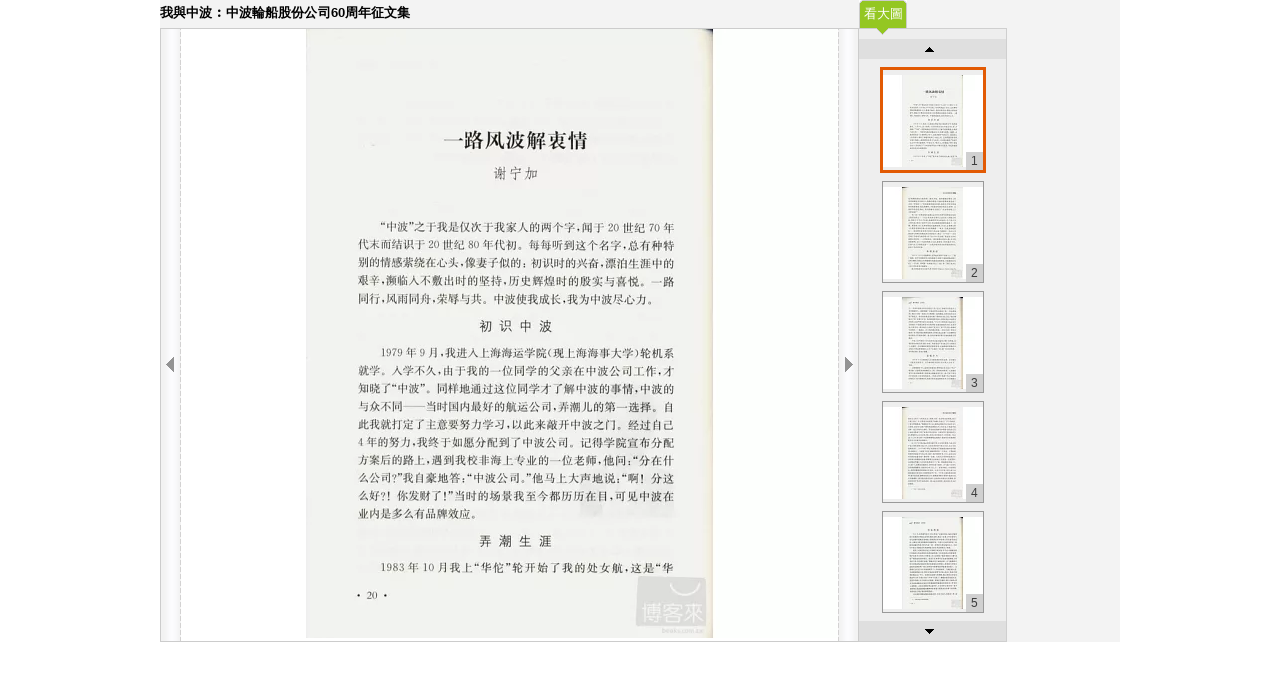

--- FILE ---
content_type: text/html; charset=UTF-8
request_url: https://www.books.com.tw/takelook/showPic/CN10777835
body_size: 1649
content:
<!DOCTYPE HTML PUBLIC "-//W3C//DTD HTML 4.01//EN" "http://www.w3.org/TR/html4/strict.dtd">
<html>
    <head>
        <meta http-equiv="content-type" content="text/html; charset=utf-8">
        <title>歡迎光臨博客來</title>
        <meta name="keywords" content="博客來,網路書店,書店,百貨,書,簡體,外文,CD,DVD,雜誌,MOOK,美妝保健,服飾配件,美食飲品,創意生活,玩藝玩具,3C,家電">
        <meta name="description" content="博客來百貨館">
        <link rel="stylesheet" href="//jci.book.com.tw/css/min/reset_mod.css">
        <link rel="stylesheet" href="//jci.book.com.tw/css/b960_24.css">
        <link rel="stylesheet" href="//jci.book.com.tw/css/mod/mod_skin.css">
        <link rel="stylesheet" href="//jci.book.com.tw/css/books/product/type_2011.css">
        <link rel="stylesheet" href="//jci.book.com.tw/css/books/product/type_2011_color.css">
        <link rel="stylesheet" href="/csss/look_image.css">
        <script language="JavaScript" src="//jci.book.com.tw/jss/jquery/jquery-3.7.1.min.js "></script>
        <!-- jquery tools plugin only scrollable part -->
        <script src="//jci.book.com.tw/jss/jquerytools/1.2.7/jquery.tools.min.js"></script>
        <!-- jquery dragscrollable plugin -->
        <script type="text/javascript" src="/jss/jquery/plugin/dragscrollable.js"></script>
        <!-- 此頁面 javascript -->
        <script type="text/javascript" src="/jss/web/look_image.js"></script>

    </head>
    <body class="">
        <h1 class="hide">博客來～商品大圖內頁</h1>
        <div class="container_24 main_wrap clearfix">

            <!--look pop-->
            <div class="pop_box clearfix">
                <div class="hide">
                    <button type="button" class="btn closePop" title="關閉視窗"><span class="hide">關閉視窗</span></button>
                </div>
                <!--左區塊大圖/文字-->
                <div class="cont_01 clearfix">
                    <div class="title">
                        <h3> 我與中波︰中波輪船股份公司60周年征文集                                                    </h3>
                    </div>

                    <div class="each_wrap">

                    
                        <div class="eh_switcher eh_swleft"><span>上頁</span></div>
                        <div class="eh_switcher eh_swright"><span>下頁</span></div>
                        <div class="each_box">
                            <div id="move_img"><span class="hide">點擊可以動大圖</span></div>
                            <div id="wrap" class="wrap">
                                <!--大圖放在這裡面-->
                            </div>
                        </div>
                    </div>

                </div>

                <!--右區縮小圖-->
                <div class="cont_02 clearfix">

                    <!--頁籤-->
                    <ul class="tag_001 tag_a tag_width04 clearfix">
                                                <li class="here last">
                            <div>
                                <span></span><tt></tt>
                                <a href="https://www.books.com.tw/takelook/showPic/CN10777835">看大圖</a>
                            </div>
                            <b></b>
                        </li>
                                                                                            </ul>
                    <!--End 頁籤-->
                    <div class="each_pic_wrap">
                        <div class="eh_pic_switcher eh_pic_swtop" ><a><span class="hide">上頁</span></a></div>
                        <div class="eh_pic_switcher eh_pic_swbottom" ><a><span class="hide">下頁</span></a></div>
                        <div class="each_pic_box"><!--超出的圖沒有顯示出來 don't know why. -->
                            <div class="items">
                                <ul class='li_box'><li><div><strong>1</strong><a class='cover_img'><img src='https://im2.book.com.tw/image/getImage?i=https://www.books.com.tw/img/CN1/077/78/CN10777835_b_01.jpg&v=4e42b6eak&w=100&h=92' alt='https://im2.book.com.tw/image/getImage?i=https://www.books.com.tw/img/CN1/077/78/CN10777835_b_01.jpg&v=4e42b6eak&w=655&h=609' style='lt'></a></div></li><li><div><strong>2</strong><a class='cover_img'><img src='https://im1.book.com.tw/image/getImage?i=https://www.books.com.tw/img/CN1/077/78/CN10777835_b_02.jpg&v=4e42b6eak&w=100&h=92' alt='https://im1.book.com.tw/image/getImage?i=https://www.books.com.tw/img/CN1/077/78/CN10777835_b_02.jpg&v=4e42b6eak&w=655&h=609' style='lt'></a></div></li><li><div><strong>3</strong><a class='cover_img'><img src='https://im2.book.com.tw/image/getImage?i=https://www.books.com.tw/img/CN1/077/78/CN10777835_b_03.jpg&v=4e42b6eak&w=100&h=92' alt='https://im2.book.com.tw/image/getImage?i=https://www.books.com.tw/img/CN1/077/78/CN10777835_b_03.jpg&v=4e42b6eak&w=655&h=609' style='lt'></a></div></li><li><div><strong>4</strong><a class='cover_img'><img src='https://im1.book.com.tw/image/getImage?i=https://www.books.com.tw/img/CN1/077/78/CN10777835_b_04.jpg&v=4e42b6ebk&w=100&h=92' alt='https://im1.book.com.tw/image/getImage?i=https://www.books.com.tw/img/CN1/077/78/CN10777835_b_04.jpg&v=4e42b6ebk&w=655&h=609' style='lt'></a></div></li><li><div><strong>5</strong><a class='cover_img'><img src='https://im2.book.com.tw/image/getImage?i=https://www.books.com.tw/img/CN1/077/78/CN10777835_b_05.jpg&v=4e42b6ebk&w=100&h=92' alt='https://im2.book.com.tw/image/getImage?i=https://www.books.com.tw/img/CN1/077/78/CN10777835_b_05.jpg&v=4e42b6ebk&w=655&h=609' style='lt'></a></div></li></ul><ul class='li_box'><li><div><strong>6</strong><a class='cover_img'><img src='https://im1.book.com.tw/image/getImage?i=https://www.books.com.tw/img/CN1/077/78/CN10777835_b_06.jpg&v=4e42b6ebk&w=100&h=92' alt='https://im1.book.com.tw/image/getImage?i=https://www.books.com.tw/img/CN1/077/78/CN10777835_b_06.jpg&v=4e42b6ebk&w=655&h=609' style='lt'></a></div></li>                            </div>
                        </div>
                    </div>


                </div>



            </div>
            <!--End look pop-->

        </div>
    </body>
</html>


--- FILE ---
content_type: text/css
request_url: https://www.books.com.tw/csss/look_image.css
body_size: 288
content:
#viewport{
    position: relative;
    width:655px;
    height: 609px;
    padding: 0px;
    margin: 0px;
    overflow: scroll;
    text-align: center;
}
.small-pic{
    overflow: hidden !important;
    display:table-cell;
    vertical-align:middle;
    display: block \9;
    font-size: 438px \9;
    font-family: arial \9;
}
.grab{
    cursor: -moz-grab;
    cursor: move \9;
}

.grabbing {
    cursor: -moz-grabbing;
    cursor: move \9;
}

.items{
    width: 100%;
    height: 9999px;
    position:absolute;
}

--- FILE ---
content_type: application/javascript
request_url: https://www.books.com.tw/jss/web/look_image.js
body_size: 1312
content:
/**
 * 圖片播放器 javascript
 * Author: Burgess Kao
 */
$(function() {
    /**
     * 圖片開始位置定位
     */
    var vsPosition = function(viewport, vs){
        if (vs=='rt'){  //右上
            viewport.scrollLeft(9999);
        }else if (vs=='lb') {   //左下
            viewport.scrollTop(9999);
        }else if (vs=='rb') {   //右下
            viewport.scrollLeft(9999);
            viewport.scrollTop(9999);
        }//end if
    };
    
    // 初始化縮圖瀏覽列
    $('div.each_pic_box').scrollable({
        vertical: true,
        prev: '.eh_pic_swtop',
        next: '.eh_pic_swbottom' 
    });
    
    //可移動的圖,點擊後消失
    $('#move_img').click(function(){
        $(this).removeClass('move_click clearfix');
    })
    
    //加載縮圖點擊事件
    $('ul.li_box>li').click(function() {
        $('ul.li_box>li').removeClass('here');
        $(this).addClass('here');
        var defaultViewportWidth = 655;
        var defaultViewportHeight = 609;
        var imgWidth = 0;
        var imgHeight = 0;
        var divTag = '<div id="viewport" style="overflow:hidden"><img class="dragger" /></div>';
        $('#wrap').empty().html(divTag);
        var url = $(this).find('img').attr('alt');
        var vs = $(this).find('img').attr('style');
        var viewport = $('#viewport');
        var dragger = $('img.dragger');
        var img = new Image();
        img.onload = function() {            
            viewport.find('img').attr('src', url);
            imgWidth = img.width;
            imgHeight = img.height;
            if (imgWidth>defaultViewportWidth || imgHeight>defaultViewportHeight){                
                viewport.dragscrollable({
                    dragSelector: '.dragger:first'
                });
                //小手的css tag
                dragger.addClass('grab');
                dragger.mousedown(function(){
                    $(this).removeClass('grab');
                    $(this).addClass('grabbing');
                });
                dragger.mouseup(function(){
                    $(this).removeClass('grabbing');
                    $(this).addClass('grab');
                });
                //可移動的圖,大圖可拖拉
                $('#move_img').addClass('move_click clearfix');
                //圖片開始定位
                vsPosition(viewport, vs);
            }else{
                //可移動的圖,小圖不可拖拉,要移除
                $('#move_img').removeClass('move_click clearfix');
                viewport.addClass('small-pic');
            }//end if
        };
        img.src = url;

    }).filter(function(index){
        var imgUrl ='';
        if(index==0){
            imgUrl = $(this).find('img').attr('alt');
        }
        return imgUrl;
    }).click();

    //加載圖片向左連結點擊事件
    $('.eh_swleft').click(function(){
        $obj = $('.li_box .here').prev();
        if ($obj.length>0){
            $obj.click();
        }else{//找不到next，表式切換一個<ul>了            
            $('.li_box .here').parent().prev().children(':last-child').click();
            $('.eh_pic_swtop').click();
        }
    });

    //加載圖片向右連結點擊事件
    $('.eh_swright').click(function(){
        $obj = $('.li_box .here').next();
        if ($obj.length>0){
            $obj.click();
        }else{//找不到next，表式切換一個<ul>了
            $('.eh_pic_swbottom').click();
            $('.li_box .here').parent().next().children(':first-child').click();
        }
    });
    
    //簡介資料不顯示
    $('.close_icon').click(function(){
        $('.summary').hide();
        $('.open_icon').removeClass('hide');
        $('.close_icon').addClass('hide');
    })
    //簡介資料顯示
    $('.open_icon').click(function(){
        $('.summary').show();
        $('.close_icon').removeClass('hide');
        $('.open_icon').addClass('hide');
    })
});